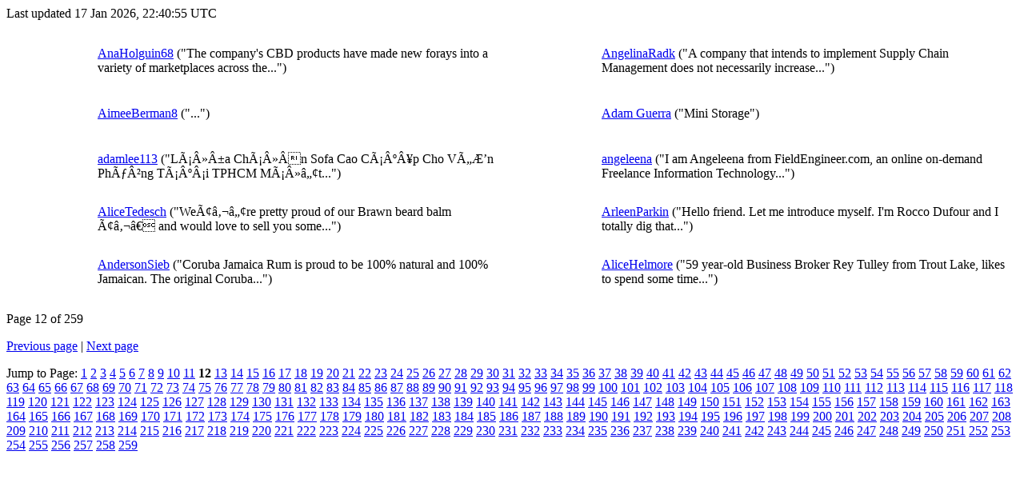

--- FILE ---
content_type: text/html
request_url: https://denis.usj.es/denisathome/user_profile/profile_A_12.html
body_size: 2788
content:
Last updated 17 Jan 2026, 22:40:55 UTC<p>
<div class="table">
      <table  width="100%" class="table table-condensed " >
    <tr>
<td class=bordered width=7% height=64><center>&nbsp;</center></td><td class=bordered width=33% height=64>
<a href="https://denis.usj.es/denisathome/view_profile.php?userid=31436">AnaHolguin68</a> ("The company's CBD products have made new forays into a variety of marketplaces across the...")</td><td class=bordered width=7% height=64><center>&nbsp;</center></td><td class=bordered width=33% height=64>
<a href="https://denis.usj.es/denisathome/view_profile.php?userid=31502">AngelinaRadk</a> ("A company that intends to 
implement Supply Chain Management does not necessarily increase...")</td></tr>
<tr>
<td class=bordered width=7% height=64><center>&nbsp;</center></td><td class=bordered width=33% height=64>
<a href="https://denis.usj.es/denisathome/view_profile.php?userid=31532">AimeeBerman8</a> ("...")</td><td class=bordered width=7% height=64><center>&nbsp;</center></td><td class=bordered width=33% height=64>
<a href="https://denis.usj.es/denisathome/view_profile.php?userid=31769">Adam Guerra</a> ("Mini Storage")</td></tr>
<tr>
<td class=bordered width=7% height=64><center>&nbsp;</center></td><td class=bordered width=33% height=64>
<a href="https://denis.usj.es/denisathome/view_profile.php?userid=31896">adamlee113</a> ("Lá»±a Chá»n Sofa Cao Cáº¥p Cho VÄƒn PhÃ²ng Táº¡i TPHCM

Má»™t...")</td><td class=bordered width=7% height=64><center>&nbsp;</center></td><td class=bordered width=33% height=64>
<a href="https://denis.usj.es/denisathome/view_profile.php?userid=31952">angeleena</a> ("I am Angeleena from FieldEngineer.com, an online on-demand Freelance Information Technology...")</td></tr>
<tr>
<td class=bordered width=7% height=64><center>&nbsp;</center></td><td class=bordered width=33% height=64>
<a href="https://denis.usj.es/denisathome/view_profile.php?userid=32032">AliceTedesch</a> ("Weâ€™re pretty proud of our Brawn beard balm â€” and would love to sell you some...")</td><td class=bordered width=7% height=64><center>&nbsp;</center></td><td class=bordered width=33% height=64>
<a href="https://denis.usj.es/denisathome/view_profile.php?userid=32402">ArleenParkin</a> ("Hello friend. Let me introduce myself.
I'm Rocco Dufour and I totally dig that...")</td></tr>
<tr>
<td class=bordered width=7% height=64><center>&nbsp;</center></td><td class=bordered width=33% height=64>
<a href="https://denis.usj.es/denisathome/view_profile.php?userid=32492">AndersonSieb</a> ("Coruba Jamaica Rum is proud to be 100% natural and 100% 
Jamaican.
The original Coruba...")</td><td class=bordered width=7% height=64><center>&nbsp;</center></td><td class=bordered width=33% height=64>
<a href="https://denis.usj.es/denisathome/view_profile.php?userid=32571">AliceHelmore</a> ("59 year-old Business Broker Rey Tulley from Trout Lake, likes 
to spend some time...")</td></tr>
</table>
        </div>
    <p>Page 12 of 259</p><a href=profile_A_11.html>Previous page</a> | <a href=profile_A_13.html>Next page</a><p>Jump to Page:
<a href=profile_A_1.html>1</a>
<a href=profile_A_2.html>2</a>
<a href=profile_A_3.html>3</a>
<a href=profile_A_4.html>4</a>
<a href=profile_A_5.html>5</a>
<a href=profile_A_6.html>6</a>
<a href=profile_A_7.html>7</a>
<a href=profile_A_8.html>8</a>
<a href=profile_A_9.html>9</a>
<a href=profile_A_10.html>10</a>
<a href=profile_A_11.html>11</a>
<b>12</b>
<a href=profile_A_13.html>13</a>
<a href=profile_A_14.html>14</a>
<a href=profile_A_15.html>15</a>
<a href=profile_A_16.html>16</a>
<a href=profile_A_17.html>17</a>
<a href=profile_A_18.html>18</a>
<a href=profile_A_19.html>19</a>
<a href=profile_A_20.html>20</a>
<a href=profile_A_21.html>21</a>
<a href=profile_A_22.html>22</a>
<a href=profile_A_23.html>23</a>
<a href=profile_A_24.html>24</a>
<a href=profile_A_25.html>25</a>
<a href=profile_A_26.html>26</a>
<a href=profile_A_27.html>27</a>
<a href=profile_A_28.html>28</a>
<a href=profile_A_29.html>29</a>
<a href=profile_A_30.html>30</a>
<a href=profile_A_31.html>31</a>
<a href=profile_A_32.html>32</a>
<a href=profile_A_33.html>33</a>
<a href=profile_A_34.html>34</a>
<a href=profile_A_35.html>35</a>
<a href=profile_A_36.html>36</a>
<a href=profile_A_37.html>37</a>
<a href=profile_A_38.html>38</a>
<a href=profile_A_39.html>39</a>
<a href=profile_A_40.html>40</a>
<a href=profile_A_41.html>41</a>
<a href=profile_A_42.html>42</a>
<a href=profile_A_43.html>43</a>
<a href=profile_A_44.html>44</a>
<a href=profile_A_45.html>45</a>
<a href=profile_A_46.html>46</a>
<a href=profile_A_47.html>47</a>
<a href=profile_A_48.html>48</a>
<a href=profile_A_49.html>49</a>
<a href=profile_A_50.html>50</a>
<a href=profile_A_51.html>51</a>
<a href=profile_A_52.html>52</a>
<a href=profile_A_53.html>53</a>
<a href=profile_A_54.html>54</a>
<a href=profile_A_55.html>55</a>
<a href=profile_A_56.html>56</a>
<a href=profile_A_57.html>57</a>
<a href=profile_A_58.html>58</a>
<a href=profile_A_59.html>59</a>
<a href=profile_A_60.html>60</a>
<a href=profile_A_61.html>61</a>
<a href=profile_A_62.html>62</a>
<a href=profile_A_63.html>63</a>
<a href=profile_A_64.html>64</a>
<a href=profile_A_65.html>65</a>
<a href=profile_A_66.html>66</a>
<a href=profile_A_67.html>67</a>
<a href=profile_A_68.html>68</a>
<a href=profile_A_69.html>69</a>
<a href=profile_A_70.html>70</a>
<a href=profile_A_71.html>71</a>
<a href=profile_A_72.html>72</a>
<a href=profile_A_73.html>73</a>
<a href=profile_A_74.html>74</a>
<a href=profile_A_75.html>75</a>
<a href=profile_A_76.html>76</a>
<a href=profile_A_77.html>77</a>
<a href=profile_A_78.html>78</a>
<a href=profile_A_79.html>79</a>
<a href=profile_A_80.html>80</a>
<a href=profile_A_81.html>81</a>
<a href=profile_A_82.html>82</a>
<a href=profile_A_83.html>83</a>
<a href=profile_A_84.html>84</a>
<a href=profile_A_85.html>85</a>
<a href=profile_A_86.html>86</a>
<a href=profile_A_87.html>87</a>
<a href=profile_A_88.html>88</a>
<a href=profile_A_89.html>89</a>
<a href=profile_A_90.html>90</a>
<a href=profile_A_91.html>91</a>
<a href=profile_A_92.html>92</a>
<a href=profile_A_93.html>93</a>
<a href=profile_A_94.html>94</a>
<a href=profile_A_95.html>95</a>
<a href=profile_A_96.html>96</a>
<a href=profile_A_97.html>97</a>
<a href=profile_A_98.html>98</a>
<a href=profile_A_99.html>99</a>
<a href=profile_A_100.html>100</a>
<a href=profile_A_101.html>101</a>
<a href=profile_A_102.html>102</a>
<a href=profile_A_103.html>103</a>
<a href=profile_A_104.html>104</a>
<a href=profile_A_105.html>105</a>
<a href=profile_A_106.html>106</a>
<a href=profile_A_107.html>107</a>
<a href=profile_A_108.html>108</a>
<a href=profile_A_109.html>109</a>
<a href=profile_A_110.html>110</a>
<a href=profile_A_111.html>111</a>
<a href=profile_A_112.html>112</a>
<a href=profile_A_113.html>113</a>
<a href=profile_A_114.html>114</a>
<a href=profile_A_115.html>115</a>
<a href=profile_A_116.html>116</a>
<a href=profile_A_117.html>117</a>
<a href=profile_A_118.html>118</a>
<a href=profile_A_119.html>119</a>
<a href=profile_A_120.html>120</a>
<a href=profile_A_121.html>121</a>
<a href=profile_A_122.html>122</a>
<a href=profile_A_123.html>123</a>
<a href=profile_A_124.html>124</a>
<a href=profile_A_125.html>125</a>
<a href=profile_A_126.html>126</a>
<a href=profile_A_127.html>127</a>
<a href=profile_A_128.html>128</a>
<a href=profile_A_129.html>129</a>
<a href=profile_A_130.html>130</a>
<a href=profile_A_131.html>131</a>
<a href=profile_A_132.html>132</a>
<a href=profile_A_133.html>133</a>
<a href=profile_A_134.html>134</a>
<a href=profile_A_135.html>135</a>
<a href=profile_A_136.html>136</a>
<a href=profile_A_137.html>137</a>
<a href=profile_A_138.html>138</a>
<a href=profile_A_139.html>139</a>
<a href=profile_A_140.html>140</a>
<a href=profile_A_141.html>141</a>
<a href=profile_A_142.html>142</a>
<a href=profile_A_143.html>143</a>
<a href=profile_A_144.html>144</a>
<a href=profile_A_145.html>145</a>
<a href=profile_A_146.html>146</a>
<a href=profile_A_147.html>147</a>
<a href=profile_A_148.html>148</a>
<a href=profile_A_149.html>149</a>
<a href=profile_A_150.html>150</a>
<a href=profile_A_151.html>151</a>
<a href=profile_A_152.html>152</a>
<a href=profile_A_153.html>153</a>
<a href=profile_A_154.html>154</a>
<a href=profile_A_155.html>155</a>
<a href=profile_A_156.html>156</a>
<a href=profile_A_157.html>157</a>
<a href=profile_A_158.html>158</a>
<a href=profile_A_159.html>159</a>
<a href=profile_A_160.html>160</a>
<a href=profile_A_161.html>161</a>
<a href=profile_A_162.html>162</a>
<a href=profile_A_163.html>163</a>
<a href=profile_A_164.html>164</a>
<a href=profile_A_165.html>165</a>
<a href=profile_A_166.html>166</a>
<a href=profile_A_167.html>167</a>
<a href=profile_A_168.html>168</a>
<a href=profile_A_169.html>169</a>
<a href=profile_A_170.html>170</a>
<a href=profile_A_171.html>171</a>
<a href=profile_A_172.html>172</a>
<a href=profile_A_173.html>173</a>
<a href=profile_A_174.html>174</a>
<a href=profile_A_175.html>175</a>
<a href=profile_A_176.html>176</a>
<a href=profile_A_177.html>177</a>
<a href=profile_A_178.html>178</a>
<a href=profile_A_179.html>179</a>
<a href=profile_A_180.html>180</a>
<a href=profile_A_181.html>181</a>
<a href=profile_A_182.html>182</a>
<a href=profile_A_183.html>183</a>
<a href=profile_A_184.html>184</a>
<a href=profile_A_185.html>185</a>
<a href=profile_A_186.html>186</a>
<a href=profile_A_187.html>187</a>
<a href=profile_A_188.html>188</a>
<a href=profile_A_189.html>189</a>
<a href=profile_A_190.html>190</a>
<a href=profile_A_191.html>191</a>
<a href=profile_A_192.html>192</a>
<a href=profile_A_193.html>193</a>
<a href=profile_A_194.html>194</a>
<a href=profile_A_195.html>195</a>
<a href=profile_A_196.html>196</a>
<a href=profile_A_197.html>197</a>
<a href=profile_A_198.html>198</a>
<a href=profile_A_199.html>199</a>
<a href=profile_A_200.html>200</a>
<a href=profile_A_201.html>201</a>
<a href=profile_A_202.html>202</a>
<a href=profile_A_203.html>203</a>
<a href=profile_A_204.html>204</a>
<a href=profile_A_205.html>205</a>
<a href=profile_A_206.html>206</a>
<a href=profile_A_207.html>207</a>
<a href=profile_A_208.html>208</a>
<a href=profile_A_209.html>209</a>
<a href=profile_A_210.html>210</a>
<a href=profile_A_211.html>211</a>
<a href=profile_A_212.html>212</a>
<a href=profile_A_213.html>213</a>
<a href=profile_A_214.html>214</a>
<a href=profile_A_215.html>215</a>
<a href=profile_A_216.html>216</a>
<a href=profile_A_217.html>217</a>
<a href=profile_A_218.html>218</a>
<a href=profile_A_219.html>219</a>
<a href=profile_A_220.html>220</a>
<a href=profile_A_221.html>221</a>
<a href=profile_A_222.html>222</a>
<a href=profile_A_223.html>223</a>
<a href=profile_A_224.html>224</a>
<a href=profile_A_225.html>225</a>
<a href=profile_A_226.html>226</a>
<a href=profile_A_227.html>227</a>
<a href=profile_A_228.html>228</a>
<a href=profile_A_229.html>229</a>
<a href=profile_A_230.html>230</a>
<a href=profile_A_231.html>231</a>
<a href=profile_A_232.html>232</a>
<a href=profile_A_233.html>233</a>
<a href=profile_A_234.html>234</a>
<a href=profile_A_235.html>235</a>
<a href=profile_A_236.html>236</a>
<a href=profile_A_237.html>237</a>
<a href=profile_A_238.html>238</a>
<a href=profile_A_239.html>239</a>
<a href=profile_A_240.html>240</a>
<a href=profile_A_241.html>241</a>
<a href=profile_A_242.html>242</a>
<a href=profile_A_243.html>243</a>
<a href=profile_A_244.html>244</a>
<a href=profile_A_245.html>245</a>
<a href=profile_A_246.html>246</a>
<a href=profile_A_247.html>247</a>
<a href=profile_A_248.html>248</a>
<a href=profile_A_249.html>249</a>
<a href=profile_A_250.html>250</a>
<a href=profile_A_251.html>251</a>
<a href=profile_A_252.html>252</a>
<a href=profile_A_253.html>253</a>
<a href=profile_A_254.html>254</a>
<a href=profile_A_255.html>255</a>
<a href=profile_A_256.html>256</a>
<a href=profile_A_257.html>257</a>
<a href=profile_A_258.html>258</a>
<a href=profile_A_259.html>259</a>
<br>
</div></div><br>
        <div class="footer">
        <div class="footer-images">
                <div class="footer-image left">
                        <a href="https://www.usj.es/investigacion/grupos-investigacion/CoMBA" target="_blank" alt="Computing for Medical and Biological Applications Research Group"><img src="https://denis.usj.es/denisathome//img/LogoComba.png" alt="CoMBA Research Group Logo"></a>
                </div>
                <div class="footer-image center">
                        <a class="brand boinc-logo" href="http://boinc.berkeley.edu/" target="_blank"><img src="https://denis.usj.es/denisathome/img/pb_boinc.gif" alt="Powered by BOINC"></a>
                </div>
                <div class="footer-image right">
                        <a href="https://www.usj.es" target="_blank" alt="Universidad San Jorge"><img src="https://denis.usj.es/denisathome//img/LogoUSJ.png" alt="University San Jorge Logo"></a>
                </div>

        </div>
        <div class="form-group"></div>
        <p class="text-center"> &copy;2026 <a href='http://www.usj.es'>Universidad San Jorge</a></p>
    
        <script src="https://denis.usj.es/denisathome//jquery.min.js"></script>
        <script src="https://denis.usj.es/denisathome//bootstrap.min.js"></script>
        </div>
        </body>
        </html>
    